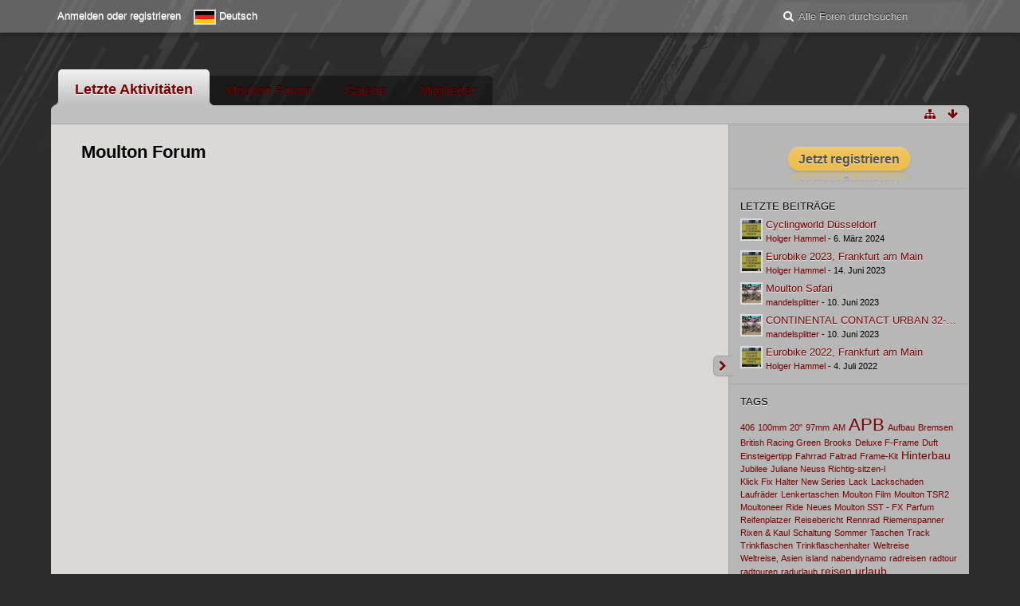

--- FILE ---
content_type: text/html; charset=UTF-8
request_url: http://www.moulton-forum.de/
body_size: 8114
content:
<!DOCTYPE html>
<html dir="ltr" lang="de">
<head>
	<title>Moulton Forum</title>
	
	<base href="http://www.moulton-forum.de/" />
<meta charset="utf-8" />
<meta name="viewport" content="width=device-width, initial-scale=1" />
<meta name="format-detection" content="telephone=no" />
 
<meta name="description" content="" />
<meta name="keywords" content="" />
<meta property="og:site_name" content="Moulton Forum" />















<!-- Stylesheets -->
<link rel="stylesheet" type="text/css" href="http://www.moulton-forum.de/wcf/style/style-1.css?m=1420482094" />

<!-- Icons -->
<link rel="icon" href="http://www.moulton-forum.de/wcf/images/favicon.ico" type="image/x-icon" />
<link rel="apple-touch-icon" href="http://www.moulton-forum.de/wcf/images/apple-touch-icon.png" />

<noscript>
	<style type="text/css">
		.jsOnly {
			display: none !important;
		}
		
		.noJsOnly {
			display: block !important;
		}
	</style>
</noscript>




	
	
	
	
		
	<link rel="canonical" href="http://www.moulton-forum.de/?s=3f23dc1577dc1128bcf393853d71365f965c0403" />
</head>

<body id="tplDashboard">

	
<a id="top"></a>

<header id="pageHeader" class="layoutFluid sidebarOrientationRight">
	<div>
		<nav id="topMenu" class="userPanel">
			<div class="layoutFluid">
									<ul class="userPanelItems">
						<!-- login box -->
		<li id="userLogin">
			<a class="loginLink" href="http://www.moulton-forum.de/index.php/Login/?s=3f23dc1577dc1128bcf393853d71365f965c0403">Anmelden oder registrieren</a>
			<div id="loginForm" style="display: none;">
								
				<form method="post" action="http://www.moulton-forum.de/index.php/Login/?s=3f23dc1577dc1128bcf393853d71365f965c0403">
					<fieldset>
												
						<dl>
							<dt><label for="username">Benutzername oder E-Mail-Adresse</label></dt>
							<dd>
								<input type="text" id="username" name="username" value="" required="required" class="long" />
							</dd>
						</dl>
						
													<dl>
								<dt>Sind Sie bereits registriert?</dt>
								<dd>
									<label><input type="radio" name="action" value="register" /> Nein, ich möchte mich jetzt registrieren.</label>
									<label><input type="radio" name="action" value="login" checked="checked" /> Ja, mein Kennwort lautet:</label>
								</dd>
							</dl>
												
						<dl>
							<dt><label for="password">Kennwort</label></dt>
							<dd>
								<input type="password" id="password" name="password" value="" class="long" />
							</dd>
						</dl>
						
													<dl>
								<dt></dt>
								<dd><label><input type="checkbox" id="useCookies" name="useCookies" value="1" checked="checked" /> Dauerhaft angemeldet bleiben</label></dd>
							</dl>
												
						
						
						<div class="formSubmit">
							<input type="submit" id="loginSubmitButton" name="submitButton" value="Anmelden" accesskey="s" />
							<a class="button" href="http://www.moulton-forum.de/index.php/LostPassword/?s=3f23dc1577dc1128bcf393853d71365f965c0403"><span>Kennwort vergessen</span></a>
							<input type="hidden" name="url" value="/" />
							<input type="hidden" name="t" value="b0f4ee66bdc7e7a5798212b92e003c5bb8414f04" />						</div>
					</fieldset>
					
									</form>
			</div>
			
			
		</li>
				<li id="pageLanguageContainer">
			
		</li>
					</ul>
				
				
				
			
<aside id="search" class="searchBar dropdown" data-disable-auto-focus="true">
	<form method="post" action="http://www.moulton-forum.de/index.php/Search/?s=3f23dc1577dc1128bcf393853d71365f965c0403">
		<input type="search" name="q" placeholder="Alle Foren durchsuchen" autocomplete="off" required="required" value="" class="dropdownToggle" data-toggle="search" />
		
		<ul class="dropdownMenu">
							<li class="dropdownText">
					<label><input type="checkbox" name="subjectOnly" value="1" /> Nur Betreff durchsuchen</label><label><input type="checkbox" name="findThreads" value="1" /> Ergebnisse als Themen anzeigen</label>
				</li>
				<li class="dropdownDivider"></li>
			
			<li><a href="http://www.moulton-forum.de/index.php/Search/?s=3f23dc1577dc1128bcf393853d71365f965c0403">Erweiterte Suche</a></li>
		</ul>
		
		<input type="hidden" name="types[]" value="com.woltlab.wbb.post" />		<input type="hidden" name="t" value="b0f4ee66bdc7e7a5798212b92e003c5bb8414f04" />	</form>
</aside>

	
	
			</div>
		</nav>
		
		<div id="logo" class="logo">
			<a href="http://www.moulton-forum.de/?s=3f23dc1577dc1128bcf393853d71365f965c0403">
									<img src="http://www.moulton-forum.de/images/Alex-Signature-k.png" alt="" />
											</a>
		</div>
		
		
		
			<nav id="mainMenu" class="mainMenu jsMobileNavigation" data-button-label="Navigation">
		<ul>
							<li class="active">
					<a href="http://www.moulton-forum.de/?s=3f23dc1577dc1128bcf393853d71365f965c0403">Letzte Aktivitäten</a>
									</li>
							<li>
					<a href="http://www.moulton-forum.de/index.php/BoardList/?s=3f23dc1577dc1128bcf393853d71365f965c0403">Moulton Forum</a>
									</li>
							<li>
					<a href="http://www.moulton-forum.de/gallery/index.php/Gallery/?s=3f23dc1577dc1128bcf393853d71365f965c0403">Galerie</a>
									</li>
							<li>
					<a href="http://www.moulton-forum.de/index.php/MembersList/?s=3f23dc1577dc1128bcf393853d71365f965c0403">Mitglieder</a>
									</li>
					</ul>
	</nav>
		
		
		
		<nav class="navigation navigationHeader">
										
			<ul class="navigationIcons">
				<li id="toBottomLink"><a href="http://www.moulton-forum.de/#bottom" title="Zum Seitenende" class="jsTooltip"><span class="icon icon16 icon-arrow-down"></span> <span class="invisible">Zum Seitenende</span></a></li>
				<li id="sitemap" class="jsOnly"><a title="Schnellnavigation" class="jsTooltip"><span class="icon icon16 icon-sitemap"></span> <span class="invisible">Schnellnavigation</span></a></li>
											</ul>
		</nav>
	</div>
</header>

<div id="main" class="layoutFluid sidebarOrientationRight">
	<div>
		<div>
						
			 
			
			<section id="content" class="content">
				
				
				
				
	<header class="boxHeadline">
		<h1>Moulton Forum</h1>
		
	</header>

<div class="userNotice">
		
		
	<noscript>
		<p class="warning">In Ihrem Webbrowser ist JavaScript deaktiviert. Um alle Funktionen dieser Webseite nutzen zu können, muss JavaScript aktiviert sein.</p>
	</noscript>
	
		
	
</div>
<div class="contentNavigation">
	
</div>

<section id="dashboard">
	</section>

<div class="contentNavigation">
	
</div>

				
				
								
			</section>
			
																<aside class="sidebar" data-is-open="true" data-sidebar-name="com.woltlab.wcf.user.DashboardPage">
						<div>
							
							
									<fieldset class="dashboardBox dashboardBoxSidebarButton">
	<div>
		<a href="http://www.moulton-forum.de/index.php/Register/?s=3f23dc1577dc1128bcf393853d71365f965c0403" class="button">Jetzt registrieren</a>
	</div>
</fieldset><fieldset class="dashboardBox">
	<legend>Letzte Beiträge</legend>
	
	<div>
			<ul class="sidebarBoxList">
		<li class="box24">
					<a href="http://www.moulton-forum.de/index.php/Thread/1260-Cyclingworld-Düsseldorf/?action=firstNew&amp;s=3f23dc1577dc1128bcf393853d71365f965c0403" class="framed jsTooltip" title="Zum ersten neuen Beitrag springen"><img src="http://www.moulton-forum.de/wcf/images/avatars/f6/14-f68d3559f11e47e7dbba552fb3100609b4563301-24.jpg" style="width: 24px; height: 24px" alt="Benutzer-Avatarbild" /></a>
					
					<div class="sidebarBoxHeadline">
						<h3><a href="http://www.moulton-forum.de/index.php/Thread/1260-Cyclingworld-Düsseldorf/?action=firstNew&amp;s=3f23dc1577dc1128bcf393853d71365f965c0403"  class="wbbTopicLink" data-thread-id="1260" data-sort-order="DESC" title="Cyclingworld Düsseldorf">Cyclingworld Düsseldorf</a></h3>
						<small><a href="http://www.moulton-forum.de/index.php/User/8-Holger-Hammel/?s=3f23dc1577dc1128bcf393853d71365f965c0403" class="userLink" data-user-id="8">Holger Hammel</a> - <time datetime="2024-03-06T11:46:48+01:00" class="datetime" data-timestamp="1709722008" data-date="6. März 2024" data-time="11:46" data-offset="3600">6. März 2024, 11:46</time></small>
					</div>
				</li>
							<li class="box24">
					<a href="http://www.moulton-forum.de/index.php/Thread/1259-Eurobike-2023-Frankfurt-am-Main/?action=firstNew&amp;s=3f23dc1577dc1128bcf393853d71365f965c0403" class="framed jsTooltip" title="Zum ersten neuen Beitrag springen"><img src="http://www.moulton-forum.de/wcf/images/avatars/f6/14-f68d3559f11e47e7dbba552fb3100609b4563301-24.jpg" style="width: 24px; height: 24px" alt="Benutzer-Avatarbild" /></a>
					
					<div class="sidebarBoxHeadline">
						<h3><a href="http://www.moulton-forum.de/index.php/Thread/1259-Eurobike-2023-Frankfurt-am-Main/?action=firstNew&amp;s=3f23dc1577dc1128bcf393853d71365f965c0403"  class="wbbTopicLink" data-thread-id="1259" data-sort-order="DESC" title="Eurobike 2023, Frankfurt am Main">Eurobike 2023, Frankfurt am Main</a></h3>
						<small><a href="http://www.moulton-forum.de/index.php/User/8-Holger-Hammel/?s=3f23dc1577dc1128bcf393853d71365f965c0403" class="userLink" data-user-id="8">Holger Hammel</a> - <time datetime="2023-06-14T11:24:01+02:00" class="datetime" data-timestamp="1686734641" data-date="14. Juni 2023" data-time="11:24" data-offset="7200">14. Juni 2023, 11:24</time></small>
					</div>
				</li>
							<li class="box24">
					<a href="http://www.moulton-forum.de/index.php/Thread/1258-Moulton-Safari/?action=firstNew&amp;s=3f23dc1577dc1128bcf393853d71365f965c0403" class="framed jsTooltip" title="Zum ersten neuen Beitrag springen"><img src="http://www.moulton-forum.de/wcf/images/avatars/91/35-9177d91f28a24ca24dc6b76ef1627fd99fcdc4df-24.jpg" style="width: 24px; height: 24px" alt="Benutzer-Avatarbild" /></a>
					
					<div class="sidebarBoxHeadline">
						<h3><a href="http://www.moulton-forum.de/index.php/Thread/1258-Moulton-Safari/?action=firstNew&amp;s=3f23dc1577dc1128bcf393853d71365f965c0403"  class="wbbTopicLink" data-thread-id="1258" data-sort-order="DESC" title="Moulton Safari">Moulton Safari</a></h3>
						<small><a href="http://www.moulton-forum.de/index.php/User/16-mandelsplitter/?s=3f23dc1577dc1128bcf393853d71365f965c0403" class="userLink" data-user-id="16">mandelsplitter</a> - <time datetime="2023-06-10T21:36:37+02:00" class="datetime" data-timestamp="1686425797" data-date="10. Juni 2023" data-time="21:36" data-offset="7200">10. Juni 2023, 21:36</time></small>
					</div>
				</li>
							<li class="box24">
					<a href="http://www.moulton-forum.de/index.php/Thread/1249-CONTINENTAL-CONTACT-URBAN-32-406-E-50-DRAHT-REFLEX/?action=firstNew&amp;s=3f23dc1577dc1128bcf393853d71365f965c0403" class="framed jsTooltip" title="Zum ersten neuen Beitrag springen"><img src="http://www.moulton-forum.de/wcf/images/avatars/91/35-9177d91f28a24ca24dc6b76ef1627fd99fcdc4df-24.jpg" style="width: 24px; height: 24px" alt="Benutzer-Avatarbild" /></a>
					
					<div class="sidebarBoxHeadline">
						<h3><a href="http://www.moulton-forum.de/index.php/Thread/1249-CONTINENTAL-CONTACT-URBAN-32-406-E-50-DRAHT-REFLEX/?action=firstNew&amp;s=3f23dc1577dc1128bcf393853d71365f965c0403"  class="wbbTopicLink" data-thread-id="1249" data-sort-order="DESC" title="CONTINENTAL CONTACT URBAN 32-406 E-50 DRAHT REFLEX">CONTINENTAL CONTACT URBAN 32-406 E-50 DRAHT REFLEX</a></h3>
						<small><a href="http://www.moulton-forum.de/index.php/User/16-mandelsplitter/?s=3f23dc1577dc1128bcf393853d71365f965c0403" class="userLink" data-user-id="16">mandelsplitter</a> - <time datetime="2023-06-10T21:21:21+02:00" class="datetime" data-timestamp="1686424881" data-date="10. Juni 2023" data-time="21:21" data-offset="7200">10. Juni 2023, 21:21</time></small>
					</div>
				</li>
							<li class="box24">
					<a href="http://www.moulton-forum.de/index.php/Thread/1257-Eurobike-2022-Frankfurt-am-Main/?action=firstNew&amp;s=3f23dc1577dc1128bcf393853d71365f965c0403" class="framed jsTooltip" title="Zum ersten neuen Beitrag springen"><img src="http://www.moulton-forum.de/wcf/images/avatars/f6/14-f68d3559f11e47e7dbba552fb3100609b4563301-24.jpg" style="width: 24px; height: 24px" alt="Benutzer-Avatarbild" /></a>
					
					<div class="sidebarBoxHeadline">
						<h3><a href="http://www.moulton-forum.de/index.php/Thread/1257-Eurobike-2022-Frankfurt-am-Main/?action=firstNew&amp;s=3f23dc1577dc1128bcf393853d71365f965c0403"  class="wbbTopicLink" data-thread-id="1257" data-sort-order="DESC" title="Eurobike 2022, Frankfurt am Main">Eurobike 2022, Frankfurt am Main</a></h3>
						<small><a href="http://www.moulton-forum.de/index.php/User/8-Holger-Hammel/?s=3f23dc1577dc1128bcf393853d71365f965c0403" class="userLink" data-user-id="8">Holger Hammel</a> - <time datetime="2022-07-04T16:32:40+02:00" class="datetime" data-timestamp="1656945160" data-date="4. Juli 2022" data-time="16:32" data-offset="7200">4. Juli 2022, 16:32</time></small>
					</div>
				</li>
	</ul>
	</div>
</fieldset><fieldset class="dashboardBox">
	<legend>Tags</legend>
	
	<div>
			<ul class="tagList">
		<li><a href="http://www.moulton-forum.de/index.php/Tagged/74-406/?s=3f23dc1577dc1128bcf393853d71365f965c0403" rel="tag" style="font-size: 85%;">406</a></li>
							<li><a href="http://www.moulton-forum.de/index.php/Tagged/89-100mm/?s=3f23dc1577dc1128bcf393853d71365f965c0403" rel="tag" style="font-size: 85%;">100mm</a></li>
							<li><a href="http://www.moulton-forum.de/index.php/Tagged/73-20/?s=3f23dc1577dc1128bcf393853d71365f965c0403" rel="tag" style="font-size: 85%;">20&quot;</a></li>
							<li><a href="http://www.moulton-forum.de/index.php/Tagged/88-97mm/?s=3f23dc1577dc1128bcf393853d71365f965c0403" rel="tag" style="font-size: 85%;">97mm</a></li>
							<li><a href="http://www.moulton-forum.de/index.php/Tagged/9-AM/?s=3f23dc1577dc1128bcf393853d71365f965c0403" rel="tag" style="font-size: 85%;">AM</a></li>
							<li><a href="http://www.moulton-forum.de/index.php/Tagged/24-APB/?s=3f23dc1577dc1128bcf393853d71365f965c0403" rel="tag" style="font-size: 170%;">APB</a></li>
							<li><a href="http://www.moulton-forum.de/index.php/Tagged/76-Aufbau/?s=3f23dc1577dc1128bcf393853d71365f965c0403" rel="tag" style="font-size: 85%;">Aufbau</a></li>
							<li><a href="http://www.moulton-forum.de/index.php/Tagged/49-Bremsen/?s=3f23dc1577dc1128bcf393853d71365f965c0403" rel="tag" style="font-size: 85%;">Bremsen</a></li>
							<li><a href="http://www.moulton-forum.de/index.php/Tagged/27-British-Racing-Green/?s=3f23dc1577dc1128bcf393853d71365f965c0403" rel="tag" style="font-size: 85%;">British Racing Green</a></li>
							<li><a href="http://www.moulton-forum.de/index.php/Tagged/30-Brooks/?s=3f23dc1577dc1128bcf393853d71365f965c0403" rel="tag" style="font-size: 85%;">Brooks</a></li>
							<li><a href="http://www.moulton-forum.de/index.php/Tagged/28-Deluxe-F-Frame/?s=3f23dc1577dc1128bcf393853d71365f965c0403" rel="tag" style="font-size: 85%;">Deluxe F-Frame</a></li>
							<li><a href="http://www.moulton-forum.de/index.php/Tagged/25-Duft/?s=3f23dc1577dc1128bcf393853d71365f965c0403" rel="tag" style="font-size: 85%;">Duft</a></li>
							<li><a href="http://www.moulton-forum.de/index.php/Tagged/71-Einsteigertipp/?s=3f23dc1577dc1128bcf393853d71365f965c0403" rel="tag" style="font-size: 85%;">Einsteigertipp</a></li>
							<li><a href="http://www.moulton-forum.de/index.php/Tagged/17-Fahrrad/?s=3f23dc1577dc1128bcf393853d71365f965c0403" rel="tag" style="font-size: 85%;">Fahrrad</a></li>
							<li><a href="http://www.moulton-forum.de/index.php/Tagged/13-Faltrad/?s=3f23dc1577dc1128bcf393853d71365f965c0403" rel="tag" style="font-size: 85%;">Faltrad</a></li>
							<li><a href="http://www.moulton-forum.de/index.php/Tagged/79-Frame-Kit/?s=3f23dc1577dc1128bcf393853d71365f965c0403" rel="tag" style="font-size: 85%;">Frame-Kit</a></li>
							<li><a href="http://www.moulton-forum.de/index.php/Tagged/37-Hinterbau/?s=3f23dc1577dc1128bcf393853d71365f965c0403" rel="tag" style="font-size: 106.25%;">Hinterbau</a></li>
							<li><a href="http://www.moulton-forum.de/index.php/Tagged/72-Jubilee/?s=3f23dc1577dc1128bcf393853d71365f965c0403" rel="tag" style="font-size: 85%;">Jubilee</a></li>
							<li><a href="http://www.moulton-forum.de/index.php/Tagged/21-Juliane-Neuss-Richtig-sitzen-l/?s=3f23dc1577dc1128bcf393853d71365f965c0403" rel="tag" style="font-size: 85%;">Juliane Neuss Richtig-sitzen-l</a></li>
							<li><a href="http://www.moulton-forum.de/index.php/Tagged/23-Klick-Fix-Halter-New-Series/?s=3f23dc1577dc1128bcf393853d71365f965c0403" rel="tag" style="font-size: 85%;">Klick Fix Halter New Series</a></li>
							<li><a href="http://www.moulton-forum.de/index.php/Tagged/69-Lack/?s=3f23dc1577dc1128bcf393853d71365f965c0403" rel="tag" style="font-size: 85%;">Lack</a></li>
							<li><a href="http://www.moulton-forum.de/index.php/Tagged/70-Lackschaden/?s=3f23dc1577dc1128bcf393853d71365f965c0403" rel="tag" style="font-size: 85%;">Lackschaden</a></li>
							<li><a href="http://www.moulton-forum.de/index.php/Tagged/78-Laufräder/?s=3f23dc1577dc1128bcf393853d71365f965c0403" rel="tag" style="font-size: 85%;">Laufräder</a></li>
							<li><a href="http://www.moulton-forum.de/index.php/Tagged/62-Lenkertaschen/?s=3f23dc1577dc1128bcf393853d71365f965c0403" rel="tag" style="font-size: 85%;">Lenkertaschen</a></li>
							<li><a href="http://www.moulton-forum.de/index.php/Tagged/92-Moulton-Film/?s=3f23dc1577dc1128bcf393853d71365f965c0403" rel="tag" style="font-size: 85%;">Moulton Film</a></li>
							<li><a href="http://www.moulton-forum.de/index.php/Tagged/67-Moulton-TSR2/?s=3f23dc1577dc1128bcf393853d71365f965c0403" rel="tag" style="font-size: 85%;">Moulton TSR2</a></li>
							<li><a href="http://www.moulton-forum.de/index.php/Tagged/20-Moultoneer-Ride/?s=3f23dc1577dc1128bcf393853d71365f965c0403" rel="tag" style="font-size: 85%;">Moultoneer Ride</a></li>
							<li><a href="http://www.moulton-forum.de/index.php/Tagged/90-Neues-Moulton-SST-FX/?s=3f23dc1577dc1128bcf393853d71365f965c0403" rel="tag" style="font-size: 85%;">Neues Moulton SST - FX</a></li>
							<li><a href="http://www.moulton-forum.de/index.php/Tagged/26-Parfum/?s=3f23dc1577dc1128bcf393853d71365f965c0403" rel="tag" style="font-size: 85%;">Parfum</a></li>
							<li><a href="http://www.moulton-forum.de/index.php/Tagged/51-Reifenplatzer/?s=3f23dc1577dc1128bcf393853d71365f965c0403" rel="tag" style="font-size: 85%;">Reifenplatzer</a></li>
							<li><a href="http://www.moulton-forum.de/index.php/Tagged/19-Reisebericht/?s=3f23dc1577dc1128bcf393853d71365f965c0403" rel="tag" style="font-size: 85%;">Reisebericht</a></li>
							<li><a href="http://www.moulton-forum.de/index.php/Tagged/75-Rennrad/?s=3f23dc1577dc1128bcf393853d71365f965c0403" rel="tag" style="font-size: 85%;">Rennrad</a></li>
							<li><a href="http://www.moulton-forum.de/index.php/Tagged/68-Riemenspanner/?s=3f23dc1577dc1128bcf393853d71365f965c0403" rel="tag" style="font-size: 85%;">Riemenspanner</a></li>
							<li><a href="http://www.moulton-forum.de/index.php/Tagged/61-Rixen-Kaul/?s=3f23dc1577dc1128bcf393853d71365f965c0403" rel="tag" style="font-size: 85%;">Rixen &amp; Kaul</a></li>
							<li><a href="http://www.moulton-forum.de/index.php/Tagged/77-Schaltung/?s=3f23dc1577dc1128bcf393853d71365f965c0403" rel="tag" style="font-size: 85%;">Schaltung</a></li>
							<li><a href="http://www.moulton-forum.de/index.php/Tagged/52-Sommer/?s=3f23dc1577dc1128bcf393853d71365f965c0403" rel="tag" style="font-size: 85%;">Sommer</a></li>
							<li><a href="http://www.moulton-forum.de/index.php/Tagged/63-Taschen/?s=3f23dc1577dc1128bcf393853d71365f965c0403" rel="tag" style="font-size: 85%;">Taschen</a></li>
							<li><a href="http://www.moulton-forum.de/index.php/Tagged/29-Track/?s=3f23dc1577dc1128bcf393853d71365f965c0403" rel="tag" style="font-size: 85%;">Track</a></li>
							<li><a href="http://www.moulton-forum.de/index.php/Tagged/53-Trinkflaschen/?s=3f23dc1577dc1128bcf393853d71365f965c0403" rel="tag" style="font-size: 85%;">Trinkflaschen</a></li>
							<li><a href="http://www.moulton-forum.de/index.php/Tagged/54-Trinkflaschenhalter/?s=3f23dc1577dc1128bcf393853d71365f965c0403" rel="tag" style="font-size: 85%;">Trinkflaschenhalter</a></li>
							<li><a href="http://www.moulton-forum.de/index.php/Tagged/18-Weltreise/?s=3f23dc1577dc1128bcf393853d71365f965c0403" rel="tag" style="font-size: 85%;">Weltreise</a></li>
							<li><a href="http://www.moulton-forum.de/index.php/Tagged/22-Weltreise-Asien/?s=3f23dc1577dc1128bcf393853d71365f965c0403" rel="tag" style="font-size: 85%;">Weltreise, Asien</a></li>
							<li><a href="http://www.moulton-forum.de/index.php/Tagged/81-island/?s=3f23dc1577dc1128bcf393853d71365f965c0403" rel="tag" style="font-size: 85%;">island</a></li>
							<li><a href="http://www.moulton-forum.de/index.php/Tagged/87-nabendynamo/?s=3f23dc1577dc1128bcf393853d71365f965c0403" rel="tag" style="font-size: 85%;">nabendynamo</a></li>
							<li><a href="http://www.moulton-forum.de/index.php/Tagged/55-radreisen/?s=3f23dc1577dc1128bcf393853d71365f965c0403" rel="tag" style="font-size: 85%;">radreisen</a></li>
							<li><a href="http://www.moulton-forum.de/index.php/Tagged/59-radtour/?s=3f23dc1577dc1128bcf393853d71365f965c0403" rel="tag" style="font-size: 85%;">radtour</a></li>
							<li><a href="http://www.moulton-forum.de/index.php/Tagged/58-radtouren/?s=3f23dc1577dc1128bcf393853d71365f965c0403" rel="tag" style="font-size: 85%;">radtouren</a></li>
							<li><a href="http://www.moulton-forum.de/index.php/Tagged/60-radurlaub/?s=3f23dc1577dc1128bcf393853d71365f965c0403" rel="tag" style="font-size: 85%;">radurlaub</a></li>
							<li><a href="http://www.moulton-forum.de/index.php/Tagged/57-reisen/?s=3f23dc1577dc1128bcf393853d71365f965c0403" rel="tag" style="font-size: 106.25%;">reisen</a></li>
							<li><a href="http://www.moulton-forum.de/index.php/Tagged/56-urlaub/?s=3f23dc1577dc1128bcf393853d71365f965c0403" rel="tag" style="font-size: 106.25%;">urlaub</a></li>
	</ul>
	</div>
</fieldset><fieldset class="dashboardBox">
	<legend>Statistiken</legend>
	
	<div>
		<dl class="plain inlineDataList">
	<dt>Mitglieder</dt>
	<dd>173</dd>
	
		<dt>Themen</dt>
	<dd>781</dd>
	<dt>Beiträge</dt>
	<dd>4.414</dd>
	<dt>Bilder</dt>
	<dd>75</dd>
	
			<dt>Neuestes Mitglied</dt>
		<dd><a href="http://www.moulton-forum.de/index.php/User/75188-Klaus-D/?s=3f23dc1577dc1128bcf393853d71365f965c0403" class="userLink" data-user-id="75188">Klaus D.</a></dd>
	</dl>	</div>
</fieldset>								
							
						</div>
					</aside>
					
											
																	</div>
	</div>
</div>

<footer id="pageFooter" class="layoutFluid footer sidebarOrientationRight">
	<div>
		<nav id="footerNavigation" class="navigation navigationFooter">
				<ul class="navigationMenuItems">
					<li><a href="http://www.moulton-forum.de/index.php/LegalNotice/?s=3f23dc1577dc1128bcf393853d71365f965c0403">Impressum</a></li>
			</ul>
			
			<ul class="navigationIcons">
				<li id="toTopLink" class="toTopLink"><a href="http://www.moulton-forum.de/#top" title="Zum Seitenanfang" class="jsTooltip"><span class="icon icon16 icon-arrow-up"></span> <span class="invisible">Zum Seitenanfang</span></a></li>
				
			</ul>
			
			<ul class="navigationItems">
									<li title="(UTC+01:00) Amsterdam, Berlin, Bern, Rom, Stockholm, Wien"><p><span class="icon icon16 icon-time"></span> <span>2. Dezember 2025, 21:19</span></p></li>
								
			</ul>
		</nav>
		
		<div class="footerContent">
			
			
						
			<address class="copyright marginTop"><a href="http://www.woltlab.com/de/">Forensoftware: <strong>Burning Board&reg; 4.0.7</strong>, entwickelt von <strong>WoltLab&reg; GmbH</strong></a></address>		</div>
	</div>
</footer>



<script>
	//<![CDATA[
	var SID_ARG_2ND	= '&s=3f23dc1577dc1128bcf393853d71365f965c0403';
	var WCF_PATH = 'http://www.moulton-forum.de/wcf/';
	var SECURITY_TOKEN = 'b0f4ee66bdc7e7a5798212b92e003c5bb8414f04';
	var LANGUAGE_ID = 1;
	var TIME_NOW = 1764706791;
	//]]>
</script>
<script src="//ajax.googleapis.com/ajax/libs/jquery/2.0.1/jquery.min.js"></script>
<script src="//ajax.googleapis.com/ajax/libs/jqueryui/1.10.3/jquery-ui.min.js"></script>
<script>
	//<![CDATA[
	if (!window.jQuery) {
		document.write('<script data-relocate="true" src="http://www.moulton-forum.de/wcf/js/3rdParty/jquery.min.js?v=e4f20bab"><\/script>');
		document.write('<script data-relocate="true" src="http://www.moulton-forum.de/wcf/js/3rdParty/jquery-ui.min.js?v=e4f20bab"><\/script>');
	}
	//]]>
</script>
<script src="http://www.moulton-forum.de/wcf/js/3rdParty/jquery-ui.nestedSortable.min.js?v=e4f20bab"></script>
<script src="http://www.moulton-forum.de/wcf/js/3rdParty/jquery-ui.timepicker.min.js?v=e4f20bab"></script>
<script src="http://www.moulton-forum.de/wcf/js/WCF.min.js?v=e4f20bab"></script>
<script>
	//<![CDATA[
	WCF.User.init(0, '');
	//]]>
</script>
<script src="http://www.moulton-forum.de/wcf/js/WCF.Location.min.js?v=e4f20bab"></script>
<script src="http://www.moulton-forum.de/wcf/js/WCF.Message.min.js?v=e4f20bab"></script>
<script src="http://www.moulton-forum.de/wcf/js/WCF.User.min.js?v=e4f20bab"></script>
<script src="http://www.moulton-forum.de/wcf/js/WCF.Like.min.js?v=e4f20bab"></script>
<script src="http://www.moulton-forum.de/wcf/js/WCF.Label.min.js?v=e4f20bab"></script>
<script src="http://www.moulton-forum.de/js/WBB.min.js?v=e4f20bab"></script>
<script src="http://www.moulton-forum.de/gallery/js/Gallery.min.js?v=e4f20bab"></script>
<script>
	//<![CDATA[
	$(function() {
		WCF.Language.addObject({
			'__days': [ 'Sonntag', 'Montag', 'Dienstag', 'Mittwoch', 'Donnerstag', 'Freitag', 'Samstag' ],
			'__daysShort': [ 'So', 'Mo', 'Di', 'Mi', 'Do', 'Fr', 'Sa' ],
			'__months': [ 'Januar', 'Februar', 'März', 'April', 'Mai', 'Juni', 'Juli', 'August', 'September', 'Oktober', 'November', 'Dezember' ], 
			'__monthsShort': [ 'Jan', 'Feb', 'Mrz', 'Apr', 'Mai', 'Jun', 'Jul', 'Aug', 'Sep', 'Okt', 'Nov', 'Dez' ],
			'wcf.clipboard.item.unmarkAll': 'Demarkieren',
			'wcf.date.relative.now': 'Vor einem Moment',
			'wcf.date.relative.minutes': 'Vor {if $minutes > 1}{#$minutes} Minuten{else}einer Minute{\/if}',
			'wcf.date.relative.hours': 'Vor {if $hours > 1}{#$hours} Stunden{else}einer Stunde{\/if}',
			'wcf.date.relative.pastDays': '{if $days > 1}{$day}{else}Gestern{\/if}, {$time}',
			'wcf.date.dateFormat': 'j. F Y',
			'wcf.date.dateTimeFormat': '%date%, %time%',
			'wcf.date.shortDateTimeFormat': '%date%',
			'wcf.date.hour': 'Stunde',
			'wcf.date.minute': 'Minute',
			'wcf.date.timeFormat': 'H:i',
			'wcf.date.firstDayOfTheWeek': '1',
			'wcf.global.button.add': 'Hinzufügen',
			'wcf.global.button.cancel': 'Abbrechen',
			'wcf.global.button.close': 'Schließen',
			'wcf.global.button.collapsible': 'Auf- und Zuklappen',
			'wcf.global.button.delete': 'Löschen',
			'wcf.global.button.disable': 'Deaktivieren',
			'wcf.global.button.disabledI18n': 'einsprachig',
			'wcf.global.button.edit': 'Bearbeiten',
			'wcf.global.button.enable': 'Aktivieren',
			'wcf.global.button.next': 'Weiter »',
			'wcf.global.button.preview': 'Vorschau',
			'wcf.global.button.reset': 'Zurücksetzen',
			'wcf.global.button.save': 'Speichern',
			'wcf.global.button.search': 'Suche',
			'wcf.global.button.submit': 'Absenden',
			'wcf.global.confirmation.cancel': 'Abbrechen',
			'wcf.global.confirmation.confirm': 'OK',
			'wcf.global.confirmation.title': 'Bestätigung erforderlich',
			'wcf.global.decimalPoint': ',',
			'wcf.global.error.timeout': 'Keine Antwort vom Server erhalten, Anfrage wurde abgebrochen.',
			'wcf.global.error.title': 'Fehlermeldung',
			'wcf.global.form.error.empty': 'Bitte füllen Sie dieses Eingabefeld aus.',
			'wcf.global.form.error.greaterThan': 'Der eingebene Wert muss größer sein als {#$greaterThan}.',
			'wcf.global.form.error.lessThan': 'Der eingebene Wert muss kleiner sein als {#$lessThan}.',
			'wcf.global.language.noSelection': 'Keine Auswahl',
			'wcf.global.loading': 'Lädt …',
			'wcf.global.page.jumpTo': 'Gehe zu Seite',
			'wcf.global.page.jumpTo.description': 'Geben Sie einen Wert zwischen „1“ und „#pages#“ ein.',
			'wcf.global.page.pageNavigation': 'Navigation',
			'wcf.global.page.next': 'Nächste Seite',
			'wcf.global.page.previous': 'Vorherige Seite',
			'wcf.global.pageDirection': 'ltr',
			'wcf.global.sidebar.hideLeftSidebar': '',
			'wcf.global.sidebar.hideRightSidebar': '',
			'wcf.global.sidebar.showLeftSidebar': '',
			'wcf.global.sidebar.showRightSidebar': '',
			'wcf.global.success': 'Die Aktion wurde erfolgreich ausgeführt.',
			'wcf.global.success.add': 'Der Eintrag wurde gespeichert.',
			'wcf.global.success.edit': 'Ihre Änderungen wurden gespeichert.',
			'wcf.global.thousandsSeparator': '.',
			'wcf.page.sitemap': 'Schnellnavigation',
			'wcf.style.changeStyle': 'Stil ändern'
							,'wcf.like.button.like': 'Gefällt mir',
				'wcf.like.button.dislike': 'Gefällt mir nicht',
				'wcf.like.tooltip': '{if $likes}{#$likes} Like{if $likes != 1}s{/if}{if $dislikes}, {/if}{/if}{if $dislikes}{#$dislikes} Dislike{if $dislikes != 1}s{/if}{/if}',
				'wcf.like.summary': '{if $others == 0}{@$users.slice(0, -1).join(", ")}{if $users.length > 1} und {/if}{@$users.slice(-1)[0]}{else}{@$users.join(", ")} und {if $others == 1}einem{else}{#$others}{/if} weiteren{/if} gefällt das.',
				'wcf.like.details': 'Details'
						
			
		});
		
		WCF.Dropdown.init();

		WCF.System.Mobile.UX.init();
		
		new WCF.Date.Time();
		new WCF.Effect.SmoothScroll();
		new WCF.Effect.BalloonTooltip();
		new WCF.Sitemap();
		new WCF.Style.Chooser();		WCF.System.PageNavigation.init('.pageNavigation');
		WCF.Date.Picker.init();
		new WCF.User.ProfilePreview();
		WCF.System.FlexibleMenu.init();
		
		new WBB.Post.Preview();
		
					new WCF.Action.Proxy({
				autoSend: true,
				data: {
					className: 'wcf\\data\\cronjob\\CronjobAction',
					actionName: 'executeCronjobs'
				},
				showLoadingOverlay: false,
				failure: function() {
					return false;
				}
			});
							new WCF.System.KeepAlive(1740);
				
		if ($.browser.msie) {
			window.onbeforeunload = function() {
				/* Prevent "Back navigation caching" (http://msdn.microsoft.com/en-us/library/ie/dn265017%28v=vs.85%29.aspx) */
			};
		}
	});
	//]]>
</script>
<!--[IF IE 9]>
<script>
	$(function() {
		function fixButtonTypeIE9() {
			$('button').each(function(index, button) {
				var $button = $(button);
				if (!$button.attr('type')) {
					$button.attr('type', 'button');
				}
			});
		}
		
		WCF.DOMNodeInsertedHandler.addCallback('WCF.FixButtonTypeIE9', fixButtonTypeIE9);
		fixButtonTypeIE9();
	});
</script>
<![ENDIF]-->
<script src="http://www.moulton-forum.de/wcf/js/3rdParty/slimbox2.min.js"></script>
<script src="http://www.moulton-forum.de/wcf/js/WCF.ImageViewer.min.js?v=e4f20bab"></script>
<script>
		//<![CDATA[
		var $imageViewer = null;
		$(function() {
			WCF.Language.addObject({
				'wcf.imageViewer.button.enlarge': 'Vollbild-Modus',
				'wcf.imageViewer.button.full': 'Originalversion aufrufen',
				'wcf.imageViewer.seriesIndex': '{x} von {y}',
				'wcf.imageViewer.counter': 'Bild {x} von {y}',
				'wcf.imageViewer.close': 'Schließen',
				'wcf.imageViewer.enlarge': 'Bild direkt anzeigen',
				'wcf.imageViewer.next': 'Nächstes Bild',
				'wcf.imageViewer.previous': 'Vorheriges Bild'
			});
			
			$imageViewer = new WCF.ImageViewer();
		});
		//]]>
	</script>
<script>
				//<![CDATA[
				$(function() {
					WCF.Language.addObject({
						'wcf.user.button.login': 'Anmelden',
						'wcf.user.button.register': 'Registrieren',
						'wcf.user.login': 'Anmeldung'
					});
					new WCF.User.Login(true);
				});
				//]]>
			</script>
<script>
				//<![CDATA[
				$(function() {
					var $languages = {
													'1': {
								iconPath: 'http://www.moulton-forum.de/wcf/icon/flag/de.svg',
								languageName: 'Deutsch'
							}
						, 							'2': {
								iconPath: 'http://www.moulton-forum.de/wcf/icon/flag/gb.svg',
								languageName: 'English'
							}
											};
					
					new WCF.Language.Chooser('pageLanguageContainer', 'languageID', 1, $languages, function(item) {
						var $location = window.location.toString().replace(/#.*/, '').replace(/(\?|&)l=[0-9]+/g, '');
						var $delimiter = ($location.indexOf('?') == -1) ? '?' : '&';
						
						window.location = $location + $delimiter + 'l=' + item.data('languageID') + window.location.hash;
					});
				});
				//]]>
			</script>
<script src="http://www.moulton-forum.de/wcf/js/WCF.Search.Message.min.js?v=e4f20bab"></script>
<script>
		//<![CDATA[
		$(function() {
			new WCF.Search.Message.SearchArea($('#search'));
		});
		//]]>
	</script>
<script>
							//<![CDATA[
							$(function() {
								new WCF.Collapsible.Sidebar();
							});
							//]]>
						</script>


<a id="bottom"></a>
</body>
</html>